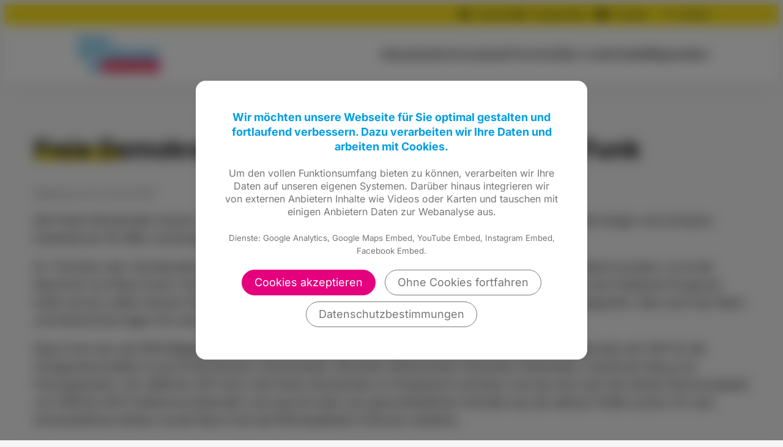

--- FILE ---
content_type: text/html; charset=UTF-8
request_url: https://fdp-frankfurt.de/meldung/freie-demokraten-trauern-nach-tod-von-klaus-funk/
body_size: 10548
content:
<!DOCTYPE html>
<html lang="de">
	<head>
		<meta http-equiv="Content-Type" content="text/html">
		<meta charset="UTF-8" />
		<meta name="viewport" content="width=device-width, initial-scale=1">
		<title>Freie Demokraten trauern nach Tod von Klaus Funk | FDP Frankfurt am Main</title>
<meta name="robots" content="max-snippet:-1,max-image-preview:standard,max-video-preview:-1" />
<link rel="canonical" href="https://fdp-frankfurt.de/meldung/freie-demokraten-trauern-nach-tod-von-klaus-funk/" />
<meta name="description" content="Die Freien Demokraten trauern um ihren langjährigen Ortsvorsitzenden und Ortsbeirat Klaus Funk, der nach langer und schwerer Krankheit am 19." />
<meta property="og:type" content="article" />
<meta property="og:locale" content="de_DE" />
<meta property="og:site_name" content="FDP Frankfurt am Main" />
<meta property="og:title" content="Freie Demokraten trauern nach Tod von Klaus Funk" />
<meta property="og:description" content="Die Freien Demokraten trauern um ihren langjährigen Ortsvorsitzenden und Ortsbeirat Klaus Funk, der nach langer und schwerer Krankheit am 19. März verstorben ist. Der gebürtige Frankfurter starb im…" />
<meta property="og:url" content="https://fdp-frankfurt.de/meldung/freie-demokraten-trauern-nach-tod-von-klaus-funk/" />
<meta property="og:image" content="https://fdp-frankfurt.de/wp-content/uploads/sites/6/2021/01/cropped-FDP-Logo-1.png" />
<meta property="og:image:width" content="2223" />
<meta property="og:image:height" content="976" />
<meta property="article:published_time" content="2019-03-22T11:49:25+00:00" />
<meta property="article:modified_time" content="2019-03-22T11:50:41+00:00" />
<script type="application/ld+json">{"@context":"https://schema.org","@graph":[{"@type":"WebSite","@id":"https://fdp-frankfurt.de/#/schema/WebSite","url":"https://fdp-frankfurt.de/","name":"FDP Frankfurt am Main","description":"Freie Demokraten","inLanguage":"de","potentialAction":{"@type":"SearchAction","target":{"@type":"EntryPoint","urlTemplate":"https://fdp-frankfurt.de/search/{search_term_string}/"},"query-input":"required name=search_term_string"},"publisher":{"@type":"Organization","@id":"https://fdp-frankfurt.de/#/schema/Organization","name":"FDP Frankfurt am Main","url":"https://fdp-frankfurt.de/","logo":{"@type":"ImageObject","url":"https://fdp-frankfurt.de/wp-content/uploads/sites/6/2021/01/cropped-FDP-Logo-1.png","contentUrl":"https://fdp-frankfurt.de/wp-content/uploads/sites/6/2021/01/cropped-FDP-Logo-1.png","width":2223,"height":976}}},{"@type":"WebPage","@id":"https://fdp-frankfurt.de/meldung/freie-demokraten-trauern-nach-tod-von-klaus-funk/","url":"https://fdp-frankfurt.de/meldung/freie-demokraten-trauern-nach-tod-von-klaus-funk/","name":"Freie Demokraten trauern nach Tod von Klaus Funk | FDP Frankfurt am Main","description":"Die Freien Demokraten trauern um ihren langjährigen Ortsvorsitzenden und Ortsbeirat Klaus Funk, der nach langer und schwerer Krankheit am 19.","inLanguage":"de","isPartOf":{"@id":"https://fdp-frankfurt.de/#/schema/WebSite"},"breadcrumb":{"@type":"BreadcrumbList","@id":"https://fdp-frankfurt.de/#/schema/BreadcrumbList","itemListElement":[{"@type":"ListItem","position":1,"item":"https://fdp-frankfurt.de/","name":"FDP Frankfurt am Main"},{"@type":"ListItem","position":2,"item":"https://fdp-frankfurt.de/meldungen/","name":"Meldungen"},{"@type":"ListItem","position":3,"name":"Freie Demokraten trauern nach Tod von Klaus Funk"}]},"potentialAction":{"@type":"ReadAction","target":"https://fdp-frankfurt.de/meldung/freie-demokraten-trauern-nach-tod-von-klaus-funk/"},"datePublished":"2019-03-22T11:49:25+00:00","dateModified":"2019-03-22T11:50:41+00:00"}]}</script>
<style id='wp-img-auto-sizes-contain-inline-css' type='text/css'>
img:is([sizes=auto i],[sizes^="auto," i]){contain-intrinsic-size:3000px 1500px}
/*# sourceURL=wp-img-auto-sizes-contain-inline-css */
</style>
<link rel='stylesheet' id='wp-block-library-css' href='https://fdp-frankfurt.de/wp-includes/css/dist/block-library/style.min.css?ver=6.9' type='text/css' media='all' />
<style id='wp-block-library-theme-inline-css' type='text/css'>
.wp-block-audio :where(figcaption){color:#555;font-size:13px;text-align:center}.is-dark-theme .wp-block-audio :where(figcaption){color:#ffffffa6}.wp-block-audio{margin:0 0 1em}.wp-block-code{border:1px solid #ccc;border-radius:4px;font-family:Menlo,Consolas,monaco,monospace;padding:.8em 1em}.wp-block-embed :where(figcaption){color:#555;font-size:13px;text-align:center}.is-dark-theme .wp-block-embed :where(figcaption){color:#ffffffa6}.wp-block-embed{margin:0 0 1em}.blocks-gallery-caption{color:#555;font-size:13px;text-align:center}.is-dark-theme .blocks-gallery-caption{color:#ffffffa6}:root :where(.wp-block-image figcaption){color:#555;font-size:13px;text-align:center}.is-dark-theme :root :where(.wp-block-image figcaption){color:#ffffffa6}.wp-block-image{margin:0 0 1em}.wp-block-pullquote{border-bottom:4px solid;border-top:4px solid;color:currentColor;margin-bottom:1.75em}.wp-block-pullquote :where(cite),.wp-block-pullquote :where(footer),.wp-block-pullquote__citation{color:currentColor;font-size:.8125em;font-style:normal;text-transform:uppercase}.wp-block-quote{border-left:.25em solid;margin:0 0 1.75em;padding-left:1em}.wp-block-quote cite,.wp-block-quote footer{color:currentColor;font-size:.8125em;font-style:normal;position:relative}.wp-block-quote:where(.has-text-align-right){border-left:none;border-right:.25em solid;padding-left:0;padding-right:1em}.wp-block-quote:where(.has-text-align-center){border:none;padding-left:0}.wp-block-quote.is-large,.wp-block-quote.is-style-large,.wp-block-quote:where(.is-style-plain){border:none}.wp-block-search .wp-block-search__label{font-weight:700}.wp-block-search__button{border:1px solid #ccc;padding:.375em .625em}:where(.wp-block-group.has-background){padding:1.25em 2.375em}.wp-block-separator.has-css-opacity{opacity:.4}.wp-block-separator{border:none;border-bottom:2px solid;margin-left:auto;margin-right:auto}.wp-block-separator.has-alpha-channel-opacity{opacity:1}.wp-block-separator:not(.is-style-wide):not(.is-style-dots){width:100px}.wp-block-separator.has-background:not(.is-style-dots){border-bottom:none;height:1px}.wp-block-separator.has-background:not(.is-style-wide):not(.is-style-dots){height:2px}.wp-block-table{margin:0 0 1em}.wp-block-table td,.wp-block-table th{word-break:normal}.wp-block-table :where(figcaption){color:#555;font-size:13px;text-align:center}.is-dark-theme .wp-block-table :where(figcaption){color:#ffffffa6}.wp-block-video :where(figcaption){color:#555;font-size:13px;text-align:center}.is-dark-theme .wp-block-video :where(figcaption){color:#ffffffa6}.wp-block-video{margin:0 0 1em}:root :where(.wp-block-template-part.has-background){margin-bottom:0;margin-top:0;padding:1.25em 2.375em}
/*# sourceURL=/wp-includes/css/dist/block-library/theme.min.css */
</style>
<link rel='stylesheet' id='wp-block-fdp-accordion-css' href='https://fdp-frankfurt.de/wp-content/themes/fdp-website-system/blocks/accordion/accordion.css?ver=3.0.4' type='text/css' media='all' />
<link rel='stylesheet' id='wp-block-fdp-current-topics-slider-css' href='https://fdp-frankfurt.de/wp-content/themes/fdp-website-system/blocks/current-topics-slider/current-topics-slider.css?ver=3.0.4' type='text/css' media='all' />
<link rel='stylesheet' id='wp-block-fdp-event-list-css' href='https://fdp-frankfurt.de/wp-content/themes/fdp-website-system/blocks/event-list/event-list.css?ver=3.0.4' type='text/css' media='all' />
<link rel='stylesheet' id='wp-block-fdp-freiheraus-ticker-css' href='https://fdp-frankfurt.de/wp-content/themes/fdp-website-system/blocks/freiheraus-ticker/freiheraus-ticker.css?ver=3.0.4' type='text/css' media='all' />
<link rel='stylesheet' id='wp-block-fdp-heading-tilted-css' href='https://fdp-frankfurt.de/wp-content/themes/fdp-website-system/blocks/heading-tilted/heading-tilted.css?ver=3.0.4' type='text/css' media='all' />
<link rel='stylesheet' id='wp-block-fdp-highlight-box-css' href='https://fdp-frankfurt.de/wp-content/themes/fdp-website-system/blocks/highlight-box/highlight-box.css?ver=3.0.4' type='text/css' media='all' />
<link rel='stylesheet' id='wp-block-fdp-instagram-grid-css' href='https://fdp-frankfurt.de/wp-content/themes/fdp-website-system/blocks/instagram-grid/instagram-grid.css?ver=3.0.4' type='text/css' media='all' />
<link rel='stylesheet' id='wp-block-fdp-message-cards-css' href='https://fdp-frankfurt.de/wp-content/themes/fdp-website-system/blocks/message-cards/message-cards.css?ver=3.0.4' type='text/css' media='all' />
<link rel='stylesheet' id='wp-block-fdp-message-list-css' href='https://fdp-frankfurt.de/wp-content/themes/fdp-website-system/blocks/message-list/message-list.css?ver=3.0.4' type='text/css' media='all' />
<link rel='stylesheet' id='wp-block-fdp-page-cards-css' href='https://fdp-frankfurt.de/wp-content/themes/fdp-website-system/blocks/page-cards/page-cards.css?ver=3.0.4' type='text/css' media='all' />
<link rel='stylesheet' id='wp-block-fdp-person-grid-css' href='https://fdp-frankfurt.de/wp-content/themes/fdp-website-system/blocks/person-grid/person-grid.css?ver=3.0.4' type='text/css' media='all' />
<link rel='stylesheet' id='wp-block-fdp-person-list-css' href='https://fdp-frankfurt.de/wp-content/themes/fdp-website-system/blocks/person-list/person-list.css?ver=3.0.4' type='text/css' media='all' />
<link rel='stylesheet' id='wp-block-fdp-plenary-report-card-css' href='https://fdp-frankfurt.de/wp-content/themes/fdp-website-system/blocks/plenary-report-card/plenary-report-card.css?ver=3.0.4' type='text/css' media='all' />
<link rel='stylesheet' id='wp-block-fdp-responsive-spacer-css' href='https://fdp-frankfurt.de/wp-content/themes/fdp-website-system/blocks/responsive-spacer/responsive-spacer.css?ver=3.0.4' type='text/css' media='all' />
<link rel='stylesheet' id='wp-block-fdp-social-buttons-css' href='https://fdp-frankfurt.de/wp-content/themes/fdp-website-system/blocks/social-buttons/social-buttons.css?ver=3.0.4' type='text/css' media='all' />
<link rel='stylesheet' id='wp-block-fdp-topic-cards-css' href='https://fdp-frankfurt.de/wp-content/themes/fdp-website-system/blocks/topic-cards/topic-cards.css?ver=3.0.4' type='text/css' media='all' />
<link rel='stylesheet' id='wp-block-fdp-topic-cloud-css' href='https://fdp-frankfurt.de/wp-content/themes/fdp-website-system/blocks/topic-cloud/topic-cloud.css?ver=3.0.4' type='text/css' media='all' />
<link rel='stylesheet' id='wp-block-fdp-twitter-slider-css' href='https://fdp-frankfurt.de/wp-content/themes/fdp-website-system/blocks/twitter-slider/twitter-slider.css?ver=3.0.4' type='text/css' media='all' />
<style id='safe-svg-svg-icon-style-inline-css' type='text/css'>
.safe-svg-cover{text-align:center}.safe-svg-cover .safe-svg-inside{display:inline-block;max-width:100%}.safe-svg-cover svg{fill:currentColor;height:100%;max-height:100%;max-width:100%;width:100%}

/*# sourceURL=https://fdp-frankfurt.de/wp-content/plugins/safe-svg/dist/safe-svg-block-frontend.css */
</style>
<link rel='stylesheet' id='fdp-lib-swiper-css' href='https://fdp-frankfurt.de/wp-content/themes/fdp-website-system/css/swiper-bundle.min.css?ver=3.0.4' type='text/css' media='all' />
<link rel='stylesheet' id='fdp-style-css' href='https://fdp-frankfurt.de/wp-content/themes/fdp-website-system/css/style.css?ver=3.0.4' type='text/css' media='all' />
<style id='global-styles-inline-css' type='text/css'>
:root{--wp--preset--aspect-ratio--square: 1;--wp--preset--aspect-ratio--4-3: 4/3;--wp--preset--aspect-ratio--3-4: 3/4;--wp--preset--aspect-ratio--3-2: 3/2;--wp--preset--aspect-ratio--2-3: 2/3;--wp--preset--aspect-ratio--16-9: 16/9;--wp--preset--aspect-ratio--9-16: 9/16;--wp--preset--color--black: #000000;--wp--preset--color--cyan-bluish-gray: #abb8c3;--wp--preset--color--white: #FFFFFF;--wp--preset--color--pale-pink: #f78da7;--wp--preset--color--vivid-red: #cf2e2e;--wp--preset--color--luminous-vivid-orange: #ff6900;--wp--preset--color--luminous-vivid-amber: #fcb900;--wp--preset--color--light-green-cyan: #7bdcb5;--wp--preset--color--vivid-green-cyan: #00d084;--wp--preset--color--pale-cyan-blue: #8ed1fc;--wp--preset--color--vivid-cyan-blue: #0693e3;--wp--preset--color--vivid-purple: #9b51e0;--wp--preset--color--magenta: #E5007D;--wp--preset--color--yellow: #FFE209;--wp--preset--color--cyan: #009EE3;--wp--preset--color--darkgrey: #767676;--wp--preset--color--grey: #D3D4D6;--wp--preset--color--lightgrey: #E8E8E8;--wp--preset--color--palegrey: #F6F6F6;--wp--preset--color--violet: #A5027D;--wp--preset--color--turquoise: #00ABAE;--wp--preset--gradient--vivid-cyan-blue-to-vivid-purple: linear-gradient(135deg,rgb(6,147,227) 0%,rgb(155,81,224) 100%);--wp--preset--gradient--light-green-cyan-to-vivid-green-cyan: linear-gradient(135deg,rgb(122,220,180) 0%,rgb(0,208,130) 100%);--wp--preset--gradient--luminous-vivid-amber-to-luminous-vivid-orange: linear-gradient(135deg,rgb(252,185,0) 0%,rgb(255,105,0) 100%);--wp--preset--gradient--luminous-vivid-orange-to-vivid-red: linear-gradient(135deg,rgb(255,105,0) 0%,rgb(207,46,46) 100%);--wp--preset--gradient--very-light-gray-to-cyan-bluish-gray: linear-gradient(135deg,rgb(238,238,238) 0%,rgb(169,184,195) 100%);--wp--preset--gradient--cool-to-warm-spectrum: linear-gradient(135deg,rgb(74,234,220) 0%,rgb(151,120,209) 20%,rgb(207,42,186) 40%,rgb(238,44,130) 60%,rgb(251,105,98) 80%,rgb(254,248,76) 100%);--wp--preset--gradient--blush-light-purple: linear-gradient(135deg,rgb(255,206,236) 0%,rgb(152,150,240) 100%);--wp--preset--gradient--blush-bordeaux: linear-gradient(135deg,rgb(254,205,165) 0%,rgb(254,45,45) 50%,rgb(107,0,62) 100%);--wp--preset--gradient--luminous-dusk: linear-gradient(135deg,rgb(255,203,112) 0%,rgb(199,81,192) 50%,rgb(65,88,208) 100%);--wp--preset--gradient--pale-ocean: linear-gradient(135deg,rgb(255,245,203) 0%,rgb(182,227,212) 50%,rgb(51,167,181) 100%);--wp--preset--gradient--electric-grass: linear-gradient(135deg,rgb(202,248,128) 0%,rgb(113,206,126) 100%);--wp--preset--gradient--midnight: linear-gradient(135deg,rgb(2,3,129) 0%,rgb(40,116,252) 100%);--wp--preset--gradient--cyan-turquoise: linear-gradient( 90deg, var( --wp--preset--color--cyan ) 0%, var( --wp--preset--color--turquoise ) 100% );--wp--preset--gradient--magenta-violet: linear-gradient( 90deg, #E5007D 0%, #A5027D 100% );--wp--preset--font-size--small: 13px;--wp--preset--font-size--medium: 20px;--wp--preset--font-size--large: 36px;--wp--preset--font-size--x-large: 42px;--wp--preset--font-size--h-4: 1.25rem;--wp--preset--font-size--h-3: 1.5rem;--wp--preset--font-size--h-2: 2.0rem;--wp--preset--font-size--h-1: 2.5rem;--wp--preset--spacing--20: 0.44rem;--wp--preset--spacing--30: 0.67rem;--wp--preset--spacing--40: 1rem;--wp--preset--spacing--50: 1.5rem;--wp--preset--spacing--60: 2.25rem;--wp--preset--spacing--70: 3.38rem;--wp--preset--spacing--80: 5.06rem;--wp--preset--shadow--natural: 6px 6px 9px rgba(0, 0, 0, 0.2);--wp--preset--shadow--deep: 12px 12px 50px rgba(0, 0, 0, 0.4);--wp--preset--shadow--sharp: 6px 6px 0px rgba(0, 0, 0, 0.2);--wp--preset--shadow--outlined: 6px 6px 0px -3px rgb(255, 255, 255), 6px 6px rgb(0, 0, 0);--wp--preset--shadow--crisp: 6px 6px 0px rgb(0, 0, 0);}:root { --wp--style--global--content-size: 65rem;--wp--style--global--wide-size: 75rem; }:where(body) { margin: 0; }.wp-site-blocks { padding-top: var(--wp--style--root--padding-top); padding-bottom: var(--wp--style--root--padding-bottom); }.has-global-padding { padding-right: var(--wp--style--root--padding-right); padding-left: var(--wp--style--root--padding-left); }.has-global-padding > .alignfull { margin-right: calc(var(--wp--style--root--padding-right) * -1); margin-left: calc(var(--wp--style--root--padding-left) * -1); }.has-global-padding :where(:not(.alignfull.is-layout-flow) > .has-global-padding:not(.wp-block-block, .alignfull)) { padding-right: 0; padding-left: 0; }.has-global-padding :where(:not(.alignfull.is-layout-flow) > .has-global-padding:not(.wp-block-block, .alignfull)) > .alignfull { margin-left: 0; margin-right: 0; }.wp-site-blocks > .alignleft { float: left; margin-right: 2em; }.wp-site-blocks > .alignright { float: right; margin-left: 2em; }.wp-site-blocks > .aligncenter { justify-content: center; margin-left: auto; margin-right: auto; }:where(.wp-site-blocks) > * { margin-block-start: 1rem; margin-block-end: 0; }:where(.wp-site-blocks) > :first-child { margin-block-start: 0; }:where(.wp-site-blocks) > :last-child { margin-block-end: 0; }:root { --wp--style--block-gap: 1rem; }:root :where(.is-layout-flow) > :first-child{margin-block-start: 0;}:root :where(.is-layout-flow) > :last-child{margin-block-end: 0;}:root :where(.is-layout-flow) > *{margin-block-start: 1rem;margin-block-end: 0;}:root :where(.is-layout-constrained) > :first-child{margin-block-start: 0;}:root :where(.is-layout-constrained) > :last-child{margin-block-end: 0;}:root :where(.is-layout-constrained) > *{margin-block-start: 1rem;margin-block-end: 0;}:root :where(.is-layout-flex){gap: 1rem;}:root :where(.is-layout-grid){gap: 1rem;}.is-layout-flow > .alignleft{float: left;margin-inline-start: 0;margin-inline-end: 2em;}.is-layout-flow > .alignright{float: right;margin-inline-start: 2em;margin-inline-end: 0;}.is-layout-flow > .aligncenter{margin-left: auto !important;margin-right: auto !important;}.is-layout-constrained > .alignleft{float: left;margin-inline-start: 0;margin-inline-end: 2em;}.is-layout-constrained > .alignright{float: right;margin-inline-start: 2em;margin-inline-end: 0;}.is-layout-constrained > .aligncenter{margin-left: auto !important;margin-right: auto !important;}.is-layout-constrained > :where(:not(.alignleft):not(.alignright):not(.alignfull)){max-width: var(--wp--style--global--content-size);margin-left: auto !important;margin-right: auto !important;}.is-layout-constrained > .alignwide{max-width: var(--wp--style--global--wide-size);}body .is-layout-flex{display: flex;}.is-layout-flex{flex-wrap: wrap;align-items: center;}.is-layout-flex > :is(*, div){margin: 0;}body .is-layout-grid{display: grid;}.is-layout-grid > :is(*, div){margin: 0;}body{background-color: var( --wp--preset--color--palegrey );color: var( --wp--preset--color--black );font-family: var( --font-stack );font-size: 1.125rem;font-weight: normal;line-height: 1.65;--wp--style--root--padding-top: 0px;--wp--style--root--padding-right: 3rem;--wp--style--root--padding-bottom: 0px;--wp--style--root--padding-left: 3rem;}a:where(:not(.wp-element-button)){text-decoration: underline;}:root :where(.wp-element-button, .wp-block-button__link){background-color: var( --wp--preset--color--magenta );border-radius: 15rem;border-color: var( --wp--preset--color--magenta );border-width: 0.125rem;color: var( --wp--preset--color--white );font-family: inherit;font-size: 1rem;font-style: inherit;font-weight: 500;letter-spacing: inherit;line-height: inherit;padding-top: 0.25rem;padding-right: 1.5rem;padding-bottom: 0.25rem;padding-left: 1.5rem;text-decoration: none;text-transform: inherit;}.has-black-color{color: var(--wp--preset--color--black) !important;}.has-cyan-bluish-gray-color{color: var(--wp--preset--color--cyan-bluish-gray) !important;}.has-white-color{color: var(--wp--preset--color--white) !important;}.has-pale-pink-color{color: var(--wp--preset--color--pale-pink) !important;}.has-vivid-red-color{color: var(--wp--preset--color--vivid-red) !important;}.has-luminous-vivid-orange-color{color: var(--wp--preset--color--luminous-vivid-orange) !important;}.has-luminous-vivid-amber-color{color: var(--wp--preset--color--luminous-vivid-amber) !important;}.has-light-green-cyan-color{color: var(--wp--preset--color--light-green-cyan) !important;}.has-vivid-green-cyan-color{color: var(--wp--preset--color--vivid-green-cyan) !important;}.has-pale-cyan-blue-color{color: var(--wp--preset--color--pale-cyan-blue) !important;}.has-vivid-cyan-blue-color{color: var(--wp--preset--color--vivid-cyan-blue) !important;}.has-vivid-purple-color{color: var(--wp--preset--color--vivid-purple) !important;}.has-magenta-color{color: var(--wp--preset--color--magenta) !important;}.has-yellow-color{color: var(--wp--preset--color--yellow) !important;}.has-cyan-color{color: var(--wp--preset--color--cyan) !important;}.has-darkgrey-color{color: var(--wp--preset--color--darkgrey) !important;}.has-grey-color{color: var(--wp--preset--color--grey) !important;}.has-lightgrey-color{color: var(--wp--preset--color--lightgrey) !important;}.has-palegrey-color{color: var(--wp--preset--color--palegrey) !important;}.has-violet-color{color: var(--wp--preset--color--violet) !important;}.has-turquoise-color{color: var(--wp--preset--color--turquoise) !important;}.has-black-background-color{background-color: var(--wp--preset--color--black) !important;}.has-cyan-bluish-gray-background-color{background-color: var(--wp--preset--color--cyan-bluish-gray) !important;}.has-white-background-color{background-color: var(--wp--preset--color--white) !important;}.has-pale-pink-background-color{background-color: var(--wp--preset--color--pale-pink) !important;}.has-vivid-red-background-color{background-color: var(--wp--preset--color--vivid-red) !important;}.has-luminous-vivid-orange-background-color{background-color: var(--wp--preset--color--luminous-vivid-orange) !important;}.has-luminous-vivid-amber-background-color{background-color: var(--wp--preset--color--luminous-vivid-amber) !important;}.has-light-green-cyan-background-color{background-color: var(--wp--preset--color--light-green-cyan) !important;}.has-vivid-green-cyan-background-color{background-color: var(--wp--preset--color--vivid-green-cyan) !important;}.has-pale-cyan-blue-background-color{background-color: var(--wp--preset--color--pale-cyan-blue) !important;}.has-vivid-cyan-blue-background-color{background-color: var(--wp--preset--color--vivid-cyan-blue) !important;}.has-vivid-purple-background-color{background-color: var(--wp--preset--color--vivid-purple) !important;}.has-magenta-background-color{background-color: var(--wp--preset--color--magenta) !important;}.has-yellow-background-color{background-color: var(--wp--preset--color--yellow) !important;}.has-cyan-background-color{background-color: var(--wp--preset--color--cyan) !important;}.has-darkgrey-background-color{background-color: var(--wp--preset--color--darkgrey) !important;}.has-grey-background-color{background-color: var(--wp--preset--color--grey) !important;}.has-lightgrey-background-color{background-color: var(--wp--preset--color--lightgrey) !important;}.has-palegrey-background-color{background-color: var(--wp--preset--color--palegrey) !important;}.has-violet-background-color{background-color: var(--wp--preset--color--violet) !important;}.has-turquoise-background-color{background-color: var(--wp--preset--color--turquoise) !important;}.has-black-border-color{border-color: var(--wp--preset--color--black) !important;}.has-cyan-bluish-gray-border-color{border-color: var(--wp--preset--color--cyan-bluish-gray) !important;}.has-white-border-color{border-color: var(--wp--preset--color--white) !important;}.has-pale-pink-border-color{border-color: var(--wp--preset--color--pale-pink) !important;}.has-vivid-red-border-color{border-color: var(--wp--preset--color--vivid-red) !important;}.has-luminous-vivid-orange-border-color{border-color: var(--wp--preset--color--luminous-vivid-orange) !important;}.has-luminous-vivid-amber-border-color{border-color: var(--wp--preset--color--luminous-vivid-amber) !important;}.has-light-green-cyan-border-color{border-color: var(--wp--preset--color--light-green-cyan) !important;}.has-vivid-green-cyan-border-color{border-color: var(--wp--preset--color--vivid-green-cyan) !important;}.has-pale-cyan-blue-border-color{border-color: var(--wp--preset--color--pale-cyan-blue) !important;}.has-vivid-cyan-blue-border-color{border-color: var(--wp--preset--color--vivid-cyan-blue) !important;}.has-vivid-purple-border-color{border-color: var(--wp--preset--color--vivid-purple) !important;}.has-magenta-border-color{border-color: var(--wp--preset--color--magenta) !important;}.has-yellow-border-color{border-color: var(--wp--preset--color--yellow) !important;}.has-cyan-border-color{border-color: var(--wp--preset--color--cyan) !important;}.has-darkgrey-border-color{border-color: var(--wp--preset--color--darkgrey) !important;}.has-grey-border-color{border-color: var(--wp--preset--color--grey) !important;}.has-lightgrey-border-color{border-color: var(--wp--preset--color--lightgrey) !important;}.has-palegrey-border-color{border-color: var(--wp--preset--color--palegrey) !important;}.has-violet-border-color{border-color: var(--wp--preset--color--violet) !important;}.has-turquoise-border-color{border-color: var(--wp--preset--color--turquoise) !important;}.has-vivid-cyan-blue-to-vivid-purple-gradient-background{background: var(--wp--preset--gradient--vivid-cyan-blue-to-vivid-purple) !important;}.has-light-green-cyan-to-vivid-green-cyan-gradient-background{background: var(--wp--preset--gradient--light-green-cyan-to-vivid-green-cyan) !important;}.has-luminous-vivid-amber-to-luminous-vivid-orange-gradient-background{background: var(--wp--preset--gradient--luminous-vivid-amber-to-luminous-vivid-orange) !important;}.has-luminous-vivid-orange-to-vivid-red-gradient-background{background: var(--wp--preset--gradient--luminous-vivid-orange-to-vivid-red) !important;}.has-very-light-gray-to-cyan-bluish-gray-gradient-background{background: var(--wp--preset--gradient--very-light-gray-to-cyan-bluish-gray) !important;}.has-cool-to-warm-spectrum-gradient-background{background: var(--wp--preset--gradient--cool-to-warm-spectrum) !important;}.has-blush-light-purple-gradient-background{background: var(--wp--preset--gradient--blush-light-purple) !important;}.has-blush-bordeaux-gradient-background{background: var(--wp--preset--gradient--blush-bordeaux) !important;}.has-luminous-dusk-gradient-background{background: var(--wp--preset--gradient--luminous-dusk) !important;}.has-pale-ocean-gradient-background{background: var(--wp--preset--gradient--pale-ocean) !important;}.has-electric-grass-gradient-background{background: var(--wp--preset--gradient--electric-grass) !important;}.has-midnight-gradient-background{background: var(--wp--preset--gradient--midnight) !important;}.has-cyan-turquoise-gradient-background{background: var(--wp--preset--gradient--cyan-turquoise) !important;}.has-magenta-violet-gradient-background{background: var(--wp--preset--gradient--magenta-violet) !important;}.has-small-font-size{font-size: var(--wp--preset--font-size--small) !important;}.has-medium-font-size{font-size: var(--wp--preset--font-size--medium) !important;}.has-large-font-size{font-size: var(--wp--preset--font-size--large) !important;}.has-x-large-font-size{font-size: var(--wp--preset--font-size--x-large) !important;}.has-h-4-font-size{font-size: var(--wp--preset--font-size--h-4) !important;}.has-h-3-font-size{font-size: var(--wp--preset--font-size--h-3) !important;}.has-h-2-font-size{font-size: var(--wp--preset--font-size--h-2) !important;}.has-h-1-font-size{font-size: var(--wp--preset--font-size--h-1) !important;}
:root :where(.wp-block-button .wp-block-button__link){background-color: var( --wp--preset--color--magenta );border-radius: 15rem;border-width: 0.125rem;color: var( --wp--preset--color--white );font-size: 1rem;font-weight: 500;padding-top: 0.375rem;padding-right: 1.5rem;padding-bottom: 0.375rem;padding-left: 1.5rem;}
:root :where(.wp-block-columns){margin-bottom: 0rem;}:root :where(.wp-block-columns-is-layout-flow) > :first-child{margin-block-start: 0;}:root :where(.wp-block-columns-is-layout-flow) > :last-child{margin-block-end: 0;}:root :where(.wp-block-columns-is-layout-flow) > *{margin-block-start: 2rem;margin-block-end: 0;}:root :where(.wp-block-columns-is-layout-constrained) > :first-child{margin-block-start: 0;}:root :where(.wp-block-columns-is-layout-constrained) > :last-child{margin-block-end: 0;}:root :where(.wp-block-columns-is-layout-constrained) > *{margin-block-start: 2rem;margin-block-end: 0;}:root :where(.wp-block-columns-is-layout-flex){gap: 2rem;}:root :where(.wp-block-columns-is-layout-grid){gap: 2rem;}
:root :where(.wp-block-pullquote){font-size: 1.5em;line-height: 1.6;}
:root :where(.wp-block-post-title){font-family: var( --font-stack );font-weight: bold;line-height: 1.25;}
:root :where(.wp-block-heading){font-family: var( --font-stack );font-weight: bold;line-height: 1.25;}
:root :where(.wp-block-list){margin-top: 1.5rem;}
:root :where(.wp-block-list > li){margin-top: 0.25rem;}
:root :where(.wp-block-group){border-radius: var( --radius-xlarge );padding-top: 2.5rem;padding-right: var( --wp--style--root--padding-right );padding-bottom: 2.5rem;padding-left: var( --wp--style--root--padding-left );}
:root :where(.wp-block-buttons-is-layout-flow) > :first-child{margin-block-start: 0;}:root :where(.wp-block-buttons-is-layout-flow) > :last-child{margin-block-end: 0;}:root :where(.wp-block-buttons-is-layout-flow) > *{margin-block-start: 0.75rem 1.5rem;margin-block-end: 0;}:root :where(.wp-block-buttons-is-layout-constrained) > :first-child{margin-block-start: 0;}:root :where(.wp-block-buttons-is-layout-constrained) > :last-child{margin-block-end: 0;}:root :where(.wp-block-buttons-is-layout-constrained) > *{margin-block-start: 0.75rem 1.5rem;margin-block-end: 0;}:root :where(.wp-block-buttons-is-layout-flex){gap: 0.75rem 1.5rem;}:root :where(.wp-block-buttons-is-layout-grid){gap: 0.75rem 1.5rem;}
/*# sourceURL=global-styles-inline-css */
</style>
<link rel='stylesheet' id='contact-form-7-css' href='https://fdp-frankfurt.de/wp-content/plugins/contact-form-7/includes/css/styles.css?ver=6.1.4' type='text/css' media='all' />
<link rel='stylesheet' id='cookie-notice-consent-css' href='https://fdp-frankfurt.de/wp-content/plugins/cookie-notice-consent/css/front.min.css?ver=1.6.6' type='text/css' media='all' />
<link rel="https://api.w.org/" href="https://fdp-frankfurt.de/wp-json/" /><link rel="alternate" title="JSON" type="application/json" href="https://fdp-frankfurt.de/wp-json/wp/v2/meldung/2556" /><link rel="icon" href="https://fdp-frankfurt.de/wp-content/uploads/sites/6/2021/01/cropped-FDP-FFM-Logo-32x32.png" sizes="32x32" />
<link rel="icon" href="https://fdp-frankfurt.de/wp-content/uploads/sites/6/2021/01/cropped-FDP-FFM-Logo-192x192.png" sizes="192x192" />
<link rel="apple-touch-icon" href="https://fdp-frankfurt.de/wp-content/uploads/sites/6/2021/01/cropped-FDP-FFM-Logo-180x180.png" />
<meta name="msapplication-TileImage" content="https://fdp-frankfurt.de/wp-content/uploads/sites/6/2021/01/cropped-FDP-FFM-Logo-270x270.png" />
		<style type="text/css" id="wp-custom-css">
			.accordion.is-color-scheme-custom-tourquoise {
	border-color: #00ABAE;
}
.accordion.is-color-scheme-custom-tourquoise .single_accordion__title {
	background-color: #00ABAE;
}		</style>
			</head>
	<body id="body" class="wp-singular meldung-template-default single single-meldung postid-2556 wp-custom-logo wp-embed-responsive wp-theme-fdp-website-system wp-child-theme-fdp-verband cookie-consent-not-set">
		<div id="preheader">
			<div id="preheader__container">
				<ul id="preheader__item-container">
												<li class="preheader__item" id="preheader__item__facebook"><a href="https://www.facebook.com/fdpffm">Facebook</a></li>
														<li class="preheader__item" id="preheader__item__instagram"><a href="https://www.instagram.com/fdpffm">Instagram</a></li>
														<li class="preheader__item" id="preheader__item__x"><a href="https://x.com/fdpffm">X</a></li>
														<li class="preheader__item" id="preheader__item__youtube"><a href="https://www.youtube.com/channel/UCy2d7WCgOhvvRw1bP0JSlow">Youtube</a></li>
												<li class="preheader__item" id="preheader__item__search"><a href="https://fdp-frankfurt.de/?s">Suchen</a></li>
				</ul>
			</div>
		</div>
		<header id="header">
			<div id="header__container">
				<a href="https://fdp-frankfurt.de/" class="custom-logo-link" rel="home"><img width="2223" height="976" src="https://fdp-frankfurt.de/wp-content/uploads/sites/6/2021/01/cropped-FDP-Logo-1.png" class="custom-logo" alt="FDP Frankfurt am Main" decoding="async" fetchpriority="high" srcset="https://fdp-frankfurt.de/wp-content/uploads/sites/6/2021/01/cropped-FDP-Logo-1.png 2223w, https://fdp-frankfurt.de/wp-content/uploads/sites/6/2021/01/cropped-FDP-Logo-1-768x337.png 768w, https://fdp-frankfurt.de/wp-content/uploads/sites/6/2021/01/cropped-FDP-Logo-1-1536x674.png 1536w, https://fdp-frankfurt.de/wp-content/uploads/sites/6/2021/01/cropped-FDP-Logo-1-2048x899.png 2048w" sizes="(max-width: 2223px) 100vw, 2223px" /></a>				<div id="header__nav-button__container">
					<a href="https://fdp-frankfurt.de/?force_show=nav" rel="nofollow" role="button" type="button" title="Hauptmenü" id="header__nav-button">Menü</a>
				</div>
				<div id="header__nav__container">
					<div id="header__nav" class="menu-hauptmenue-container"><ul id="menu-hauptmenue" class="menu"><li id="menu-item-13" class="menu-item menu-item-type-custom menu-item-object-custom menu-item-has-children menu-item-13"><a href="/">Aktuelles</a>
<ul class="sub-menu">
	<li id="menu-item-70656" class="menu-item menu-item-type-post_type menu-item-object-page menu-item-70656"><a href="https://fdp-frankfurt.de/blog/">Meldungen</a></li>
</ul>
</li>
<li id="menu-item-160895" class="menu-item menu-item-type-custom menu-item-object-custom menu-item-has-children menu-item-160895"><a>Kommunalwahl</a>
<ul class="sub-menu">
	<li id="menu-item-160896" class="menu-item menu-item-type-post_type menu-item-object-page menu-item-160896"><a href="https://fdp-frankfurt.de/kommunalwahlprogramm-2026/">Wahlprogramm</a></li>
	<li id="menu-item-157892" class="menu-item menu-item-type-post_type menu-item-object-page menu-item-157892"><a href="https://fdp-frankfurt.de/kandidaten-romer/">Kandidaten Römer</a></li>
	<li id="menu-item-161155" class="menu-item menu-item-type-post_type menu-item-object-page menu-item-161155"><a href="https://fdp-frankfurt.de/kandidaten-ortsbeiraete/">Kandidaten Ortsbeiräte</a></li>
	<li id="menu-item-165341" class="menu-item menu-item-type-post_type menu-item-object-page menu-item-165341"><a href="https://fdp-frankfurt.de/kandidaten-kav/">Kandidaten KAV</a></li>
</ul>
</li>
<li id="menu-item-180" class="menu-item menu-item-type-post_type_archive menu-item-object-veranstaltung menu-item-180"><a href="https://fdp-frankfurt.de/veranstaltungen/">Termine</a></li>
<li id="menu-item-50" class="menu-item menu-item-type-post_type menu-item-object-page menu-item-has-children menu-item-50"><a href="https://fdp-frankfurt.de/ueberuns/">Über uns</a>
<ul class="sub-menu">
	<li id="menu-item-3894" class="menu-item menu-item-type-custom menu-item-object-custom menu-item-3894"><a href="https://fdp-frankfurt.de/leitbild/">Leitbild</a></li>
	<li id="menu-item-14" class="menu-item menu-item-type-post_type menu-item-object-page menu-item-14"><a href="https://fdp-frankfurt.de/vorstand/">Vorstand</a></li>
	<li id="menu-item-54751" class="menu-item menu-item-type-post_type menu-item-object-page menu-item-54751"><a href="https://fdp-frankfurt.de/beauftragte/">Beauftragte</a></li>
	<li id="menu-item-4242" class="menu-item menu-item-type-post_type_archive menu-item-object-beschluss menu-item-4242"><a href="https://fdp-frankfurt.de/beschluesse/">Beschlüsse</a></li>
	<li id="menu-item-48119" class="menu-item menu-item-type-post_type menu-item-object-page menu-item-48119"><a href="https://fdp-frankfurt.de/kreisfachausschuesse/">Fachausschüsse</a></li>
	<li id="menu-item-42739" class="menu-item menu-item-type-post_type menu-item-object-page menu-item-42739"><a href="https://fdp-frankfurt.de/abgeordnete/">Abgeordnete</a></li>
	<li id="menu-item-129" class="menu-item menu-item-type-post_type menu-item-object-page menu-item-129"><a href="https://fdp-frankfurt.de/fdp-in-den-stadtteilen/">FDP in den Stadtteilen</a></li>
	<li id="menu-item-3518" class="menu-item menu-item-type-custom menu-item-object-custom menu-item-3518"><a href="https://fdp-fraktion-frankfurt.de/">FDP im Römer</a></li>
</ul>
</li>
<li id="menu-item-16" class="menu-item menu-item-type-post_type menu-item-object-page menu-item-16"><a href="https://fdp-frankfurt.de/kontakt/">Kontakt</a></li>
<li id="menu-item-1253" class="menu-item menu-item-type-post_type menu-item-object-page menu-item-has-children menu-item-1253"><a href="https://fdp-frankfurt.de/mitmachen/">Mitgestalten</a>
<ul class="sub-menu">
	<li id="menu-item-207" class="menu-item menu-item-type-custom menu-item-object-custom menu-item-207"><a href="https://mitgliedwerden.fdp.de/">Mitglied werden</a></li>
	<li id="menu-item-72926" class="menu-item menu-item-type-post_type menu-item-object-page menu-item-72926"><a href="https://fdp-frankfurt.de/spenden/">Spenden</a></li>
	<li id="menu-item-102166" class="menu-item menu-item-type-custom menu-item-object-custom menu-item-102166"><a href="https://www.fdp.de/mitgliederservice">FDP App</a></li>
	<li id="menu-item-119720" class="menu-item menu-item-type-custom menu-item-object-custom menu-item-119720"><a href="https://intranet.liberale.de/login">Mitgliederportal</a></li>
</ul>
</li>
</ul></div>				</div>
			</div>
		</header>
	<main id="main" class="is-layout-constrained has-global-padding" role="main">
		
				<h1 class="wp-block-heading is-style-underline">Freie Demokraten trauern nach Tod von Klaus Funk</h1>
				
					<div class="single-post__meta-container">
				<span class="single-post__meta__post-type">Meldung</span>
								vom <span class="single-post__meta__date">22.03.2019</span>
															</div>
			<p>Die Freien Demokraten trauern um ihren langjährigen Ortsvorsitzenden und Ortsbeirat Klaus Funk, der nach langer und schwerer Krankheit am 19. März verstorben ist. Der gebürtige Frankfurter starb im Alter von 82 Jahren.</p>
<p><a href="https://fdp-frankfurt.de/person/dr-thorsten-lieb/">Dr. Thorsten Lieb</a>, Vorsitzender der FDP Frankfurt: „Auch wenn seit längerem um seinen Gesundheitszustand wussten, so ist die Nachricht von Klaus Funks Tod zum jetzigen Zeitpunkt für uns alle ein großer Schock. Klaus Funk hat sich als Ortsbeirat mit ganzer Kraft und aus vollem Herzen für die Anliegen der Menschen in seinem geliebten Stadtteil Eschersheim eingesetzt. Aber auch der Natur- und Artenschutz lagen ihm sehr am Herzen. Unser Mitgefühl gilt jetzt seiner Familie“.</p>
<p>Klaus Funk war seit 1978 Mitglied bei den Freien Demokraten. Von 2003 bis zu seinem Tode war er Vorsitzender der FDP für die Ortsgemeinschaften 9 und 10 (Dornbusch, Eschersheim, Ginnheim, Berkersheim, Bonames, Eckenheim, Frankfurter Berg und Preungesheim). Von 2006 bis 2017 hat er die Freien Demokraten im Ortsbeirat 9 vertreten und war dort nach der letzten Kommunalwahl von 2016 bis 2017 Fraktionsvorsitzender und zog sich dann aus gesundheitlichen Gründen aus der aktiven Politik zurück. Für sein ehrenamtliches Wirken wurde Klaus Funk die Römerplakette in Bronze verliehen.</p>
<p>„Klaus Funk trat stets mit vollem Einsatz und aller Kraft für seine Überzeugungen ein. Besonders sein umfangreiches Engagement in der Partei, im Ortsbeirat und in Bürgerinitiativen im Zusammenhang mit den Plänen zum Ausbau der Main-Weser Bahn, werden in Erinnerung bleiben und weisen Klaus Funk als wirklichen „Überzeugungstäter“ aus. Mir persönlich wird Klaus Funk immer als einer der Erfahrenen und als „alter Hase“ in Erinnerung bleiben, der mich insbesondere in meiner Anfangszeit als Vorsitzender einer Ortsgemeinschaft in der Frankfurter FDP unterstützt und begleitet und mir viele wertvolle und hilfreiche Tipps und Hinweise für die Arbeit gegeben hat. Wir werden ihn sehr vermissen“, so Thorsten Lieb abschließend.</p>

<div class="taxonomy__linked-person__container">
		<div class="wp-block-acf-person-list__container">
			</div>
</div>		<div class="single-post__archive-buttons wp-block-buttons wp-block-buttons-is-layout-flex is-layout-flex is-content-justification-center">
			<div class="wp-block-button">
				<a class="wp-block-button__link" href="https://fdp-frankfurt.de/meldungen/">Alle Meldungen</a>
			</div>
		</div>
		
<div class="single-post__share-links__container">
	<span class="single-post__share-links__prequel">Inhalt teilen: </span>
		<a class="single-post__share-link single-post__share-link__whatsapp single-post__share-link--icon"
		title="Per WhatsApp teilen"
		rel="nofollow"
				data-action="share/whatsapp/share"
				href="whatsapp://send?text=Freie%20Demokraten%20trauern%20nach%20Tod%20von%20Klaus%20Funk%0A%0Ahttps%3A%2F%2Ffdp-frankfurt.de%2Fmeldung%2Ffreie-demokraten-trauern-nach-tod-von-klaus-funk%2F"
		>WhatsApp</a>
		<a class="single-post__share-link single-post__share-link__facebook single-post__share-link--icon"
		title="Per Facebook teilen"
		rel="nofollow"
				href="https://www.facebook.com/sharer/sharer.php?u=https%3A%2F%2Ffdp-frankfurt.de%2Fmeldung%2Ffreie-demokraten-trauern-nach-tod-von-klaus-funk%2F"
		>Facebook</a>
		<a class="single-post__share-link single-post__share-link__x single-post__share-link--icon"
		title="Per X teilen"
		rel="nofollow"
				href="https://twitter.com/intent/tweet?source=webclient&amp;text=https%3A%2F%2Ffdp-frankfurt.de%2Fmeldung%2Ffreie-demokraten-trauern-nach-tod-von-klaus-funk%2F"
		>X</a>
		<a class="single-post__share-link single-post__share-link__xing single-post__share-link--icon"
		title="Per XING teilen"
		rel="nofollow"
				href="https://www.xing.com/spi/shares/new?url=https%3A%2F%2Ffdp-frankfurt.de%2Fmeldung%2Ffreie-demokraten-trauern-nach-tod-von-klaus-funk%2F"
		>XING</a>
		<a class="single-post__share-link single-post__share-link__linkedin single-post__share-link--icon"
		title="Per LinkedIn teilen"
		rel="nofollow"
				href="https://www.linkedin.com/shareArticle?mini=true&url=https%3A%2F%2Ffdp-frankfurt.de%2Fmeldung%2Ffreie-demokraten-trauern-nach-tod-von-klaus-funk%2F"
		>LinkedIn</a>
			<a class="single-post__share-link single-post__share-link__pdf"
		title="PDF-Datei generieren"
		rel="nofollow"
		href="https://fdp-frankfurt.de/meldung/freie-demokraten-trauern-nach-tod-von-klaus-funk/?download=pdf"
		>PDF-Datei</a>
		<a class="single-post__share-link single-post__share-link__print"
		href="javascript:window.print()"
		title="Seite drucken"
		>Drucken</a>
</div>		
	</main>

		</main>
		<footer id="footer">
			<div id="footer__container" class="menu-footer-menue-container"><ul id="footer__nav" class="menu"><li id="menu-item-18" class="menu-item menu-item-type-post_type menu-item-object-page menu-item-18"><a href="https://fdp-frankfurt.de/impressum/">Impressum</a></li>
<li id="menu-item-1982" class="menu-item menu-item-type-post_type menu-item-object-page menu-item-privacy-policy menu-item-1982"><a rel="privacy-policy" href="https://fdp-frankfurt.de/datenschutz/">Datenschutz</a></li>
<li id="menu-item-775" class="menu-item menu-item-type-post_type menu-item-object-page menu-item-775"><a href="https://fdp-frankfurt.de/kontakt/">Kontakt</a></li>
<li id="menu-item-157912" class="menu-item menu-item-type-post_type menu-item-object-page menu-item-157912"><a href="https://fdp-frankfurt.de/spenden/">Spenden</a></li>
<li id="menu-item-525" class="menu-item menu-item-type-post_type menu-item-object-page menu-item-525"><a href="https://fdp-frankfurt.de/newsletter/">Newsletter</a></li>
<li id="menu-item-206" class="menu-item menu-item-type-custom menu-item-object-custom menu-item-206"><a href="https://fdp-hessen.de/wp-content/uploads/2023/12/2023_Landessatzung_geaenderte-Fassung_vom_03-und-04.06.2023.pdf">Satzung</a></li>
<li id="menu-item-copyright" class="menu-item menu-item-type-custom menu-item-object-custom">&copy; 2026 FDP Frankfurt am Main</li></ul></div>		</footer>
		<script type="speculationrules">
{"prefetch":[{"source":"document","where":{"and":[{"href_matches":"/*"},{"not":{"href_matches":["/wp-*.php","/wp-admin/*","/wp-content/uploads/sites/6/*","/wp-content/*","/wp-content/plugins/*","/wp-content/themes/fdp-verband/*","/wp-content/themes/fdp-website-system/*","/*\\?(.+)"]}},{"not":{"selector_matches":"a[rel~=\"nofollow\"]"}},{"not":{"selector_matches":".no-prefetch, .no-prefetch a"}}]},"eagerness":"conservative"}]}
</script>
<script type="text/javascript" src="https://fdp-frankfurt.de/wp-content/themes/fdp-website-system/blocks/current-topics-slider/current-topics-slider.js?ver=3.0.4" id="wp-block-fdp-current-topics-slider-js"></script>
<script type="text/javascript" src="https://fdp-frankfurt.de/wp-content/themes/fdp-website-system/blocks/freiheraus-ticker/freiheraus-ticker.js?ver=3.0.4" id="wp-block-fdp-freiheraus-ticker-js"></script>
<script type="text/javascript" src="https://fdp-frankfurt.de/wp-content/themes/fdp-website-system/js/swiper-bundle.min.js?ver=3.0.4" id="fdp-lib-swiper-js"></script>
<script type="text/javascript" src="https://fdp-frankfurt.de/wp-content/themes/fdp-website-system/js/script.js?ver=3.0.4" id="fdp-script-js"></script>
<script type="text/javascript" src="https://fdp-frankfurt.de/wp-includes/js/dist/hooks.min.js?ver=dd5603f07f9220ed27f1" id="wp-hooks-js"></script>
<script type="text/javascript" src="https://fdp-frankfurt.de/wp-includes/js/dist/i18n.min.js?ver=c26c3dc7bed366793375" id="wp-i18n-js"></script>
<script type="text/javascript" id="wp-i18n-js-after">
/* <![CDATA[ */
wp.i18n.setLocaleData( { 'text direction\u0004ltr': [ 'ltr' ] } );
//# sourceURL=wp-i18n-js-after
/* ]]> */
</script>
<script type="text/javascript" src="https://fdp-frankfurt.de/wp-content/plugins/contact-form-7/includes/swv/js/index.js?ver=6.1.4" id="swv-js"></script>
<script type="text/javascript" id="contact-form-7-js-translations">
/* <![CDATA[ */
( function( domain, translations ) {
	var localeData = translations.locale_data[ domain ] || translations.locale_data.messages;
	localeData[""].domain = domain;
	wp.i18n.setLocaleData( localeData, domain );
} )( "contact-form-7", {"translation-revision-date":"2025-10-26 03:25:04+0000","generator":"GlotPress\/4.0.3","domain":"messages","locale_data":{"messages":{"":{"domain":"messages","plural-forms":"nplurals=2; plural=n != 1;","lang":"de"},"This contact form is placed in the wrong place.":["Dieses Kontaktformular wurde an der falschen Stelle platziert."],"Error:":["Fehler:"]}},"comment":{"reference":"includes\/js\/index.js"}} );
//# sourceURL=contact-form-7-js-translations
/* ]]> */
</script>
<script type="text/javascript" id="contact-form-7-js-before">
/* <![CDATA[ */
var wpcf7 = {
    "api": {
        "root": "https:\/\/fdp-frankfurt.de\/wp-json\/",
        "namespace": "contact-form-7\/v1"
    }
};
//# sourceURL=contact-form-7-js-before
/* ]]> */
</script>
<script type="text/javascript" src="https://fdp-frankfurt.de/wp-content/plugins/contact-form-7/includes/js/index.js?ver=6.1.4" id="contact-form-7-js"></script>
<script type="text/javascript" id="cookie-notice-consent-js-before">
/* <![CDATA[ */
var cncArgs = {"uuid":"343ada67-6fa2-474b-af7d-9f79009e9884","reload":1,"cache":0,"secure":1,"log":1,"cookieExpiration":30,"revokeAll":1,"revokeNotice":"Ihre Einwilligungen wurden widerrufen. Zus\u00e4tzlich wurden alle Browser-Cookies f\u00fcr diese Domain geleert.","ajax_url":"https:\/\/fdp-frankfurt.de\/wp-admin\/admin-ajax.php","ajax_nonce":"83b4a88045","remote_addr":"3.147.195.229","http_user_agent":"Mozilla\/5.0 (Macintosh; Intel Mac OS X 10_15_7) AppleWebKit\/537.36 (KHTML, like Gecko) Chrome\/131.0.0.0 Safari\/537.36; ClaudeBot\/1.0; +claudebot@anthropic.com)"}
//# sourceURL=cookie-notice-consent-js-before
/* ]]> */
</script>
<script type="text/javascript" src="https://fdp-frankfurt.de/wp-content/plugins/cookie-notice-consent/js/front.min.js?ver=1.6.6" id="cookie-notice-consent-js"></script>
		<div id="cookie-notice-consent" role="banner" class="cookie-notice-consent cookie-notice-consent--visible" aria-label="Cookie-Hinweis & -Einwilligung">
						<div class="cookie-notice-consent__container">
												<div class="cookie-notice-consent__text"><strong>Wir möchten unsere Webseite für Sie optimal gestalten und fortlaufend verbessern. Dazu verarbeiten wir Ihre Daten und arbeiten mit Cookies.</strong><br /><br />Um den vollen Funktionsumfang bieten zu können, verarbeiten wir Ihre Daten auf unseren eigenen Systemen. Darüber hinaus integrieren wir von externen Anbietern Inhalte wie Videos oder Karten und tauschen mit einigen Anbietern Daten zur Webanalyse aus.<br /><br /><small>Dienste: Google Analytics, Google Maps Embed, YouTube Embed, Instagram Embed, Facebook Embed.</small></div>
																				<div class="cookie-notice-consent__categories cookie-notice-consent__categories--inline">
															<div class="cookie-notice-consent__category cookie-notice-consent__category-marketing">
						<input type="checkbox" name="cookie-notice-consent__category-marketing__checkbox" id="cookie-notice-consent__category-marketing__checkbox" data-cookie-category="category_marketing">
						<label for="cookie-notice-consent__category-marketing__checkbox">Marketing-Cookies</label>
											</div>
									</div>
																<div class="cookie-notice-consent__buttons">
															<a href="#cookies-accepted" class="cookie-notice-consent__button cookie-notice-consent__accept-button" id="cookie-notice-consent__accept-button" aria-label="Cookies akzeptieren">Cookies akzeptieren</a>
															<a href="#cookies-confirmed" class="cookie-notice-consent__button cookie-notice-consent__confirm-choice-button" id="cookie-notice-consent__confirm-choice-button" aria-label="Ohne Cookies fortfahren">Ohne Cookies fortfahren</a>
																				<a href="https://fdp-frankfurt.de/datenschutz/" target="_blank" class="cookie-notice-consent__button cookie-notice-consent__privacy-policy-button" id="cookie-notice-consent__privacy-policy-button" aria-label="Datenschutzbestimmungen">Datenschutzbestimmungen</a>
														</div>
							</div>
					</div>
			</body>
</html>

--- FILE ---
content_type: text/css
request_url: https://fdp-frankfurt.de/wp-content/themes/fdp-website-system/blocks/message-cards/message-cards.css?ver=3.0.4
body_size: 614
content:
.wp-block-acf-message-cards.is-preview,
.wp-block-acf-message-cards .is-preview {
  pointer-events: none;
}

.wp-block-acf-message-cards__container {
  --columns: 3;
  display: grid;
  grid-template-columns: repeat(var(--columns), 1fr);
  gap: 1rem;
  margin-block: 2rem;
}
@media only screen and (max-width: 781px) {
  .wp-block-acf-message-cards__container {
    --columns: 1;
  }
}

.wp-block-acf-message-cards__item {
  display: flex;
  flex-direction: column;
  background-color: var(--wp--preset--color--white);
  border-radius: var(--radius);
  box-shadow: var(--box-shadow);
  min-width: 0;
  color: inherit;
  text-decoration: none;
}
.wp-block-acf-message-cards__item:hover {
  color: inherit;
  text-decoration: none;
}
.wp-block-acf-message-cards__item:hover .wp-block-button__link {
  text-decoration: underline;
}

.wp-block-acf-message-cards__item__image-container {
  width: 100%;
  max-width: 100%;
  aspect-ratio: 16/9;
  background-color: var(--wp--preset--color--lightgrey);
  border-radius: var(--radius);
}

img.wp-block-acf-message-cards__item__image {
  width: 100%;
  height: 100%;
  object-fit: cover;
  object-position: center center;
  border-radius: var(--radius);
}

.wp-block-acf-message-cards__item__content-container {
  padding: 1.5rem;
  display: flex;
  flex-direction: column;
  gap: 0.75rem;
  flex-grow: 1;
}
@media only screen and (max-width: 781px) {
  .wp-block-acf-message-cards__item__content-container {
    padding: 1.25rem;
    gap: 0.5rem;
  }
}
.wp-block-acf-message-cards__item__content-container .wp-block-acf-message-cards__item__title {
  margin-block: 0;
  font-size: 1.25rem;
  line-height: 1.3;
  word-wrap: break-word;
  overflow-wrap: break-word;
  -webkit-hyphens: auto;
  -moz-hyphens: auto;
  hyphens: auto;
}

.wp-block-acf-message-cards__item__meta-container {
  font-size: 0.875rem;
  color: var(--wp--preset--color--darkgrey);
}

.wp-block-acf-message-cards__item__excerpt {
  font-size: 0.875rem;
}

.wp-block-acf-message-cards__item__buttons {
  margin-top: auto;
}


--- FILE ---
content_type: text/css
request_url: https://fdp-frankfurt.de/wp-content/themes/fdp-website-system/blocks/message-list/message-list.css?ver=3.0.4
body_size: 592
content:
@keyframes progress {
  0% {
    background-position: right center;
  }
  100% {
    background-position: left center;
  }
}
.wp-block-acf-message-list.is-preview,
.wp-block-acf-message-list .is-preview {
  pointer-events: none;
}

.wp-block-acf-message-list__container {
  gap: 1rem;
  margin-top: 2rem;
  margin-bottom: 3rem;
  display: flex;
  flex-direction: column;
}

.wp-block-acf-message-list__item {
  display: flex;
  flex-direction: column;
  background-color: var(--wp--preset--color--white);
  border-radius: var(--radius);
  box-shadow: var(--box-shadow);
  min-width: 0;
  color: inherit;
  text-decoration: none;
}
.wp-block-acf-message-list__item:hover {
  color: inherit;
  text-decoration: none;
}
.wp-block-acf-message-list__item:hover .wp-block-button__link {
  text-decoration: underline;
}

.wp-block-acf-message-list__item__content-container {
  padding: 1.5rem;
  display: flex;
  flex-direction: column;
  gap: 0.5rem;
  flex-grow: 1;
}
@media only screen and (max-width: 781px) {
  .wp-block-acf-message-list__item__content-container {
    padding: 1.25rem;
    gap: 0.5rem;
  }
}
.wp-block-acf-message-list__item__content-container .wp-block-acf-message-list__item__title {
  margin-block: 0;
  line-height: 1.3;
  word-wrap: break-word;
  overflow-wrap: break-word;
  -webkit-hyphens: auto;
  -moz-hyphens: auto;
  hyphens: auto;
}

.wp-block-acf-message-list__item__meta-container {
  font-size: 0.875rem;
  color: var(--wp--preset--color--darkgrey);
}

.wp-block-acf-message-list__item__excerpt {
  font-size: 0.875rem;
  text-wrap: balance;
}
@media only screen and (max-width: 781px) {
  .wp-block-acf-message-list__item__excerpt {
    display: -webkit-box;
    -webkit-line-clamp: 3;
    -webkit-box-orient: vertical;
    overflow: hidden;
  }
}

.wp-block-acf-message-list__item__buttons {
  margin-top: auto;
}


--- FILE ---
content_type: text/css
request_url: https://fdp-frankfurt.de/wp-content/plugins/cookie-notice-consent/css/front.min.css?ver=1.6.6
body_size: 866
content:
@-webkit-keyframes spinner{to{-webkit-transform:rotate(180deg);transform:rotate(180deg)}}@keyframes spinner{to{-webkit-transform:rotate(180deg);transform:rotate(180deg)}}.cookie-notice-consent,.cookie-notice-consent *{box-sizing:border-box}.cookie-notice-consent{position:fixed;bottom:0;width:100%;z-index:9999;font-size:smaller;text-align:center;background-color:#23282d;color:#fff}.cookie-notice-consent__container{overflow:auto;padding:15px 30px}.cookie-notice-consent.cookie-notice-consent--hidden{display:none}.cookie-notice-consent__text{margin-bottom:10px}.cookie-notice-consent__categories--inline .cookie-notice-consent__category{display:inline-block;margin-right:20px}.cookie-notice-consent__categories input,.cookie-notice-consent__categories label{cursor:pointer;touch-action:manipulation;color:inherit}.cookie-notice-consent__category-description{opacity:.66;margin-bottom:20px}.cookie-notice-consent__categories input+label{display:inline-block;padding-left:10px}.cookie-notice-consent__button{display:inline-block;text-decoration:none;margin:5px;padding:5px 15px;color:inherit;border:1px solid currentColor;cursor:pointer;touch-action:manipulation;white-space:nowrap;border-radius:3px}.cookie-notice-consent__button:focus,.cookie-notice-consent__button:hover{color:inherit;box-shadow:inset 0 0 0 999px rgba(255,255,255,.1)}.cookie-notice-consent__button--inline{margin-left:0}.cookie-notice-consent--loading .cookie-notice-consent__container{position:relative;overflow:hidden}.cookie-notice-consent--loading .cookie-notice-consent__container::before{content:"";position:absolute;z-index:1;top:0;right:0;bottom:0;left:0;background-color:rgba(0,0,0,.5)}.cookie-notice-consent--loading .cookie-notice-consent__container::after{content:"";position:absolute;z-index:2;top:calc(50% - 1.5rem);left:calc(50% - 1.5rem);width:3rem;height:3rem;border-radius:50%;border:2px solid rgba(255,255,255,.9);border-left-color:transparent;border-right-color:transparent;-webkit-animation:spinner .75s ease-in-out infinite;animation:spinner .75s ease-in-out infinite}.wp-block-embed .cookie-notice-consent__embed-placeholder{display:flex;flex-direction:column;justify-content:center;align-items:center;background:rgba(0,0,0,.1);font-size:smaller;text-align:center;padding:15%}.wp-block-embed.is-type-video .cookie-notice-consent__embed-placeholder{position:absolute;top:0;right:0;bottom:0;left:0}.cookie-notice-consent__embed-blocked-notice{margin-bottom:20px}.cookie-notice-consent__embed-unblock{display:inline-block;position:relative;padding:5px 15px;background:var(--cnc-color-accent, rgba( 0, 0, 0, 0.2 ) );color:#fff;text-decoration:none;cursor:pointer}.cookie-notice-consent__embed-unblock:focus,.cookie-notice-consent__embed-unblock:hover{box-shadow:inset 0 0 0 999px rgba(255,255,255,.1)}